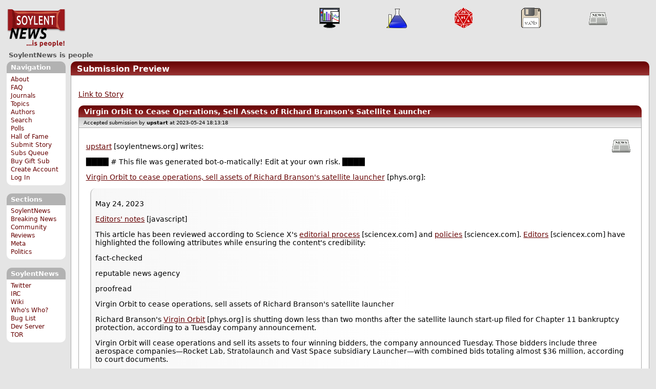

--- FILE ---
content_type: text/html; charset=utf-8
request_url: https://soylentnews.org/submit.pl?op=viewsub&subid=59749
body_size: 14443
content:
<!DOCTYPE HTML PUBLIC "-//W3C//DTD HTML 4.01//EN"
            "http://www.w3.org/TR/html4/strict.dtd">
<html>
<head>
<meta http-equiv="Content-Type" content="text/html; charset=utf-8">


<link rel="apple-touch-icon" sizes="180x180" href="/apple-touch-icon.png">
<link rel="icon" type="image/png" href="//soylentnews.org/favicon-soylentnews-32x32.png" sizes="32x32">
<link rel="icon" type="image/png" href="//soylentnews.org/favicon-soylentnews-16x16.png" sizes="16x16">
<link rel="manifest" href="/manifest.json">
<link rel="mask-icon" href="/safari-pinned-tab.svg" color="#961a1d">
<meta name="theme-color" content="#ffffff">

<meta http-equiv="onion-location" content="http://soylentqarvi3ikkzpp7fn4m5pxeeonbv6kr4akgkczqethjfhmalhid.onion" />

<title>Virgin Orbit to Cease Operations, Sell Assets of Richard Branson's Satellite Launcher: SoylentNews Submission</title>




<link rel="stylesheet" type="text/css" media="screen, projection" href="//soylentnews.org/base.css?rehash_16_00_01">
<link rel="stylesheet" type="text/css" media="screen, projection" href="//soylentnews.org/comments.css?rehash_16_00_01">
<link rel="stylesheet" type="text/css" media="screen, projection" href="//soylentnews.org/soylentnews.css?rehash_16_00_01">
<link rel="stylesheet" type="text/css" media="print" href="//soylentnews.org/print.css?rehash_16_00_01">

<!-- start template: ID 19, header;misc;default -->

<link rel="top"       title="SoylentNews is people" href="//soylentnews.org/" >
<link rel="search"    title="Search SoylentNews" href="//soylentnews.org/search.pl">
<link rel="alternate" title="SoylentNews Atom" href="//soylentnews.org/index.atom" type="application/atom+xml">
<link rel="alternate" title="SoylentNews RSS" href="//soylentnews.org/index.rss" type="application/rss+xml">
</head>
<body>
<div id="top_parent"></div>

<div id="jump">
	<a href="#main-articles">Stories</a>
	<br>
	<a href="#blocks">Slash Boxes</a>
	<br>
	<a href="#acomments">Comments</a>
</div>

<div id="frame">
	<div id="topnav">
		<div id="logo">
			<h1><a href="//soylentnews.org">SoylentNews</a></h1>
		</div>
		
			<ul>
				<!-- start template: ID 222, setrectop_img;misc;default -->

<li>
	<a href="//soylentnews.org/search.pl?tid=12"><img src="//soylentnews.org/images/topics/topicbusiness.png" width="40" height="40" alt="Business" title="Business" ></a>
</li>

<!-- end template: ID 222, setrectop_img;misc;default -->



<!-- start template: ID 222, setrectop_img;misc;default -->

<li>
	<a href="//soylentnews.org/search.pl?tid=14"><img src="//soylentnews.org/images/topics/topicscience.png" width="40" height="40" alt="Science" title="Science" ></a>
</li>

<!-- end template: ID 222, setrectop_img;misc;default -->



<!-- start template: ID 222, setrectop_img;misc;default -->

<li>
	<a href="//soylentnews.org/search.pl?tid=10"><img src="//soylentnews.org/images/topics/topicdevrandom.png" width="40" height="40" alt="/dev/random" title="/dev/random" ></a>
</li>

<!-- end template: ID 222, setrectop_img;misc;default -->



<!-- start template: ID 222, setrectop_img;misc;default -->

<li>
	<a href="//soylentnews.org/search.pl?tid=16"><img src="//soylentnews.org/images/topics/topicsoftware.png" width="40" height="40" alt="Software" title="Software" ></a>
</li>

<!-- end template: ID 222, setrectop_img;misc;default -->



<!-- start template: ID 222, setrectop_img;misc;default -->

<li>
	<a href="//soylentnews.org/search.pl?tid=6"><img src="//soylentnews.org/images/topics/topicnews.png" width="40" height="40" alt="News" title="News" ></a>
</li>

<!-- end template: ID 222, setrectop_img;misc;default -->
			</ul>
		
	</div>
	<div id="slogan">
		<h2>SoylentNews is people</h2>
		
		<div class="clear"></div>
	</div>
	
	<div id="links">
		
			

<!-- start template: ID 386, sidebox;misc;default -->

<div class="block" id="navigation-block">
	<div class="title" id="navigation-title">
		<h4>
			Navigation
		</h4>
	</div>
	<div class="content" id="navigation-content">
		<ul>
	<li>
		<a href="//soylentnews.org/about.pl">About</a>
	</li>
	<li>
		<a href="//soylentnews.org/faq.pl">FAQ</a>
	</li>
	<li>
		<a href="//soylentnews.org/journal.pl">Journals</a>
	</li>
	<li>
		<a href="//soylentnews.org/topics.pl">Topics</a>
	</li>
	<li>
		<a href="//soylentnews.org/authors.pl">Authors</a>
	</li>	
	<li>
		<a href="//soylentnews.org/search.pl">Search</a>
	</li>
	<li>
		<a href="//soylentnews.org/pollBooth.pl">Polls</a>
	</li>
	<li>
		<a href="//soylentnews.org/hof.pl">Hall of Fame</a>
	</li>
	<li>
		<a href="//soylentnews.org/submit.pl">Submit Story</a>
	</li>
	<li>
		<a href="//soylentnews.org/submit.pl?op=list">Subs Queue</a>
	</li>
		
		
			<li><a href="//soylentnews.org/subscribe.pl">Buy Gift Sub</a></li>
		
		<li>
			<a href="//soylentnews.org/my/newuser">Create Account</a>
		</li>
		<li>
			<a href="//soylentnews.org/my/">Log In</a>
		</li>
		
	</ul>
	</div>
</div>

<!-- end template: ID 386, sidebox;misc;default -->


			

<!-- start template: ID 386, sidebox;misc;default -->

<div class="block" id="sections-block">
	<div class="title" id="sections-title">
		<h4>
			Sections
		</h4>
	</div>
	<div class="content" id="sections-content">
		<ul>
	<li><a href="//soylentnews.org/">SoylentNews</a></li>

	

	
		
		<li><a href="//soylentnews.org/breakingnews/">Breaking News</a></li>
	
		
		<li><a href="//soylentnews.org/communityreviews/">Community Reviews</a></li>
	
		
		
		<li><a href="//soylentnews.org/meta/">Meta</a></li>
	
		
		<li><a href="//soylentnews.org/politics/">Politics</a></li>
	
</ul>
	</div>
</div>

<!-- end template: ID 386, sidebox;misc;default -->


			

<!-- start template: ID 386, sidebox;misc;default -->

<div class="block" id="sitebox-block">
	<div class="title" id="sitebox-title">
		<h4>
			SoylentNews
		</h4>
	</div>
	<div class="content" id="sitebox-content">
		<ul>
		<li><a href="https://twitter.com/soylentnews/" rel="nofollow">Twitter</a></li>
		<li><a href="https://irc.soylentnews.org" rel="nofollow">IRC</a></li>
		<li><a href="http://wiki.soylentnews.org/wiki/SoylentNews" rel="nofollow">Wiki</a></li>
		<li><a href="http://wiki.soylentnews.org/wiki/WhosWho" rel="nofollow">Who's Who?</a></li>
		<li><a href="https://github.com/SoylentNews/rehash/issues" rel="nofollow">Bug List</a></li>
		<li><a href="https://dev.soylentnews.org" rel="nofollow">Dev Server</a></li>
		<li><a href="http://soylentqarvi3ikkzpp7fn4m5pxeeonbv6kr4akgkczqethjfhmalhid.onion" rel="nofollow">TOR</a></li>
</ul>
	</div>
</div>

<!-- end template: ID 386, sidebox;misc;default -->


		
	</div>
	<div id="contents">
		
			
			<div id="submit">

<!-- end template: ID 19, header;misc;default -->



<!-- start template: ID 74, previewForm;submit;default -->

<div class="generaltitle" >
	<div class="title">
		<h3 >
			Submission Preview
			
		</h3>
	</div>
</div>
<div class="generalbody">

	<p><a href="//soylentnews.org/article.pl?sid=23/05/25/0441200">Link to Story</a>

<p>
<div class="article">
	
	<div class="generaltitle" >
	<div class="title">
		<h3 >
			Virgin Orbit to Cease Operations, Sell Assets of Richard Branson's Satellite Launcher
			
		</h3>
	</div>
</div>
	<div class="details">
		
	Accepted submission by <b>upstart <a href=""></a></b>
        	at 2023-05-24 18:13:18
		
	</div>
	<div class="body">
		<div class="topic">
			<a href="//soylentnews.org/search.pl?tid=6"><img src="//soylentnews.org/images/topics/topicnews.png" width="40" height="40" alt="News" title="News"></a>
		</div>
	
		
		<p class="byline"><a href="//soylentnews.org/~upstart/" title="soylentnews.org">upstart</a> [soylentnews.org] writes:</p> 

<p>████ # This file was generated bot-o-matically! Edit at your own risk. ████</p>

<p><a href="https://phys.org/news/2023-05-virgin-orbit-cease-assets-richard.html" title="phys.org">Virgin Orbit to cease operations, sell assets of Richard Branson's satellite launcher</a> [phys.org]:</p>

<blockquote><div><p></p>

<p>
														May 24, 2023</p>

<p>

<a href="javascript:void(0)" title="javascript">

													Editors' notes</a> [javascript]</p>

<p>
													This article has been reviewed according to Science X's
													<a href="https://sciencex.com/help/editorial-process/" title="sciencex.com">editorial process</a> [sciencex.com]
													and <a href="https://sciencex.com/help/editorial-standards/" title="sciencex.com">policies</a> [sciencex.com].
													<a href="https://sciencex.com/help/editorial-team/" title="sciencex.com">Editors</a> [sciencex.com] have highlighted
													the following attributes while ensuring the content's credibility:</p>

<p> fact-checked</p>

<p> reputable news agency</p>

<p> proofread</p>

<p>

Virgin Orbit to cease operations, sell assets of Richard Branson's satellite launcher

</p>

<p>Richard Branson's <a href="https://phys.org/news/2023-03-richard-branson-virgin-orbit-slashing.html" title="phys.org">Virgin Orbit</a> [phys.org] is shutting down less than two months after the satellite launch start-up filed for Chapter 11 bankruptcy protection, according to a Tuesday company announcement.


											        </p>

<p>Virgin Orbit will cease operations and sell its assets to four winning bidders, the company announced Tuesday. Those bidders include three aerospace companies—Rocket Lab, Stratolaunch and Vast Space subsidiary Launcher—with combined bids totaling almost $36 million, according to court documents.
</p>

<p>A sale hearing for court approval is scheduled for Wednesday afternoon and transactions are expected to close soon after, the company said.
</p>

<p>"Virgin Orbit's legacy in the space industry will forever be remembered," Virgin Orbit said in a Tuesday statement. "Its groundbreaking technologies, relentless pursuit of excellence, and unwavering commitment to advancing the frontiers of air launch have left an indelible mark on the industry."
</p>

<p>The move to sell and cease operations arrives amid a tumultuous period for the Long Beach, California-based company. On April 4, Virgin Orbit filed for bankruptcy protection shortly after <a href="https://phys.org/news/2023-03-richard-branson-virgin-orbit-slashing.html" title="phys.org">laying off about 85% of its workforce</a> [phys.org]. The satellite launcher notably faced increased difficulty raising funding following a failed international mission earlier this year.
</p>

<p>In January, a mission by Virgin Orbit to launch the first satellites into orbit from Cornwall in southwest England failed after a rocket's upper stage <a href="https://phys.org/news/2023-01-virgin-orbit-anomaly-satellite-uk.html" title="phys.org">prematurely shut down</a> [phys.org]. It was a setback in the U.K., which had hoped that the launch would mark the beginning of more commercial opportunities for the region's space industry.
</p>

<p>A following investigation found that its rocket's fuel filter had become dislodged, the company said in February, causing an engine to become overheated and other components to malfunction over the Atlantic Ocean.
</p>

<p>Virgin Orbit was founded in 2017 by Branson, a British billionaire, in hopes of targeting the market for launching small satellites into space. Its LauncherOne rockets were launched from the air from modified Virgin passenger planes, allowing the company to operate more flexibly than using fixed launch sites.
</p>

<p>For the third quarter of 2022, Virgin Orbit reported a revenue of $30.9 million and net loss of $43.6 million.


																															 </p>

<p>
												  © 2023 The Associated Press. All rights reserved. This material may not be published, broadcast, rewritten or redistributed without permission.</p>

<p>

<strong>Citation</strong>:
												Virgin Orbit to cease operations, sell assets of Richard Branson's satellite launcher (2023, May 24)
												retrieved 24 May 2023
												from <a href="https://phys.org/news/2023-05-virgin-orbit-cease-assets-richard.html" title="phys.org">https://phys.org/news/2023-05-virgin-orbit-cease-assets-richard.html</a> [phys.org]

											 This document is subject to copyright. Apart from any fair dealing for the purpose of private study or research, no
											 part may be reproduced without the written permission. The content is provided for information purposes only.</p>

<p>Explore further</p>

<p>

<a href="https://phys.org/news/2023-03-richard-branson-virgin-orbit-slashing.html" title="phys.org">Richard Branson's Virgin Orbit slashing 85% of its workforce</a> [phys.org]<a href="javascript:void(0)" title="javascript">2 shares</a> [javascript]</p>

<p> Feedback to editors</p>

<p>

</p>

</div>

</blockquote>

<hr><p><small><a href='//soylentnews.org/submit.pl?op=viewsub&subid=59749'>Original Submission</small></p>
	</div>
</div>
</p>

</div>

<!-- end template: ID 74, previewForm;submit;default -->



<!-- start template: ID 230, footer;misc;default -->

</div>	
		</div>
		<div id="footer">
			
			<em>By trying we can easily learn to endure adversity.  Another man's, I mean.
		-- Mark Twain</em>
			
			<div class="search">
				<form method="get" action="//soylentnews.org/search.pl">
					<fieldset>
						<legend></legend>
						<input type="text" name="query" value="" size="20">
						<input type="submit" value="Search" class="button">
					</fieldset>
				</form>
			</div>
			<div class="copyright">
				
			</div>
			<div class="btmnav">
				<ul>
					<li class="begin">
						<a href="//soylentnews.org/">Home</a>
					</li>
					<li>
						<a href="//soylentnews.org/about.pl">About</a>
					</li>
					<li>
						<a href="//soylentnews.org/faq.pl">FAQ</a>
					</li>
					<li>
						<a href="//soylentnews.org/journal.pl">Journals</a>
					</li>
					<li>
						<a href="//soylentnews.org/topics.pl">Topics</a>
					</li>
					<li>
						<a href="//soylentnews.org/authors.pl">Authors</a>
					</li>
					<li>
						<a href="//soylentnews.org/search.pl">Search</a>
					</li>
					<li>
						<a href="//soylentnews.org/pollBooth.pl">Polls</a>
					</li>
					<li>
						<a href="//soylentnews.org/submit.pl">Submit Story</a>
					</li>					
						
							<li><a href="//soylentnews.org/subscribe.pl">Buy Gift Sub</a></li>
						
						<li>
							<a href="//soylentnews.org/my/newuser">Create Account</a>
						</li>
						<li>
							<a href="//soylentnews.org/my/">Log In</a>
						</li>
					
					<li>
						<a href="//soylentnews.org/index.atom"><img src="//soylentnews.org/images/atomicon.gif" width="36" height="14" alt="Atom feed"></a>
						<a href="//soylentnews.org/index.rss"><img src="//soylentnews.org/images/rssicon.gif" width="36" height="14" alt="RSS feed"></a>
					</li>
				</ul>
			</div>
		</div>
		
	</div>
</body>
</html>

<!-- end template: ID 230, footer;misc;default -->



--- FILE ---
content_type: text/css; charset=utf-8
request_url: https://soylentnews.org/base.css?rehash_16_00_01
body_size: 16345
content:
body, div, form, h1, h2, h3, h4, h5, h6, #links ul li, #links ul, #topnav, img
{
padding: 0;
margin: 0;
font-family: Verdana, Geneva, "Bitstream Vera Sans", "DejaVu Sans", sans-serif;
}

body
{
min-width: 720px;
color: #000;
position: relative;
font-size:100%;
word-wrap: break-word;
}

sup
{
margin: 0 0 -.3em 0;
padding: 0;
}

pre, code, kbd, samp, tt {
font-family: "Lucida Sans Typewriter", "Lucida Console", Monaco, "Bitstream Vera Sans Mono", monospace;
font-size: 1em;
}

#top_parent {
border: 1px solid transparent;
}

a { color: #006; text-decoration:underline;}
a:visited { color: #000; }
a:hover { color: #008; text-decoration: none; }
a.commentUserLink {color:inherit;text-decoration:inherit;font-weight:bold;}
a.commentUserLink:before {content:"@";}
a.commentUserLink:after {content:":";}

img { border: none; }

#jump { display: none; }

span.sd-info-block, span[class^=sd-key-] {
display: none !important;
}

/* layout */
#frame
{
margin: .8em;
position: relative;
}

#contents
{
width: auto;
z-index: 1;
position: relative;
padding: 0;
margin: 0 0 0 7.8em;
}

#messages, #submit, #comments, #login, #pollBooth, #wide, #search, #authors, #topics
{
height: 100%;
z-index: 2;
position: relative;
margin: 0 0 1em 0;
padding: 0;
}

#articles, #polls
{
height: 100%;
z-index: 2;
position: relative;
margin: 0 15.6em 1em 0;
min-width: 20em;
padding: 0;
}

#users-blocks
{
height: 100%;
z-index: 2;
position: relative;
margin: 0 15.6em 0 0;
min-width: 20em;
padding: 0;
}
#poll-content legend { display: none; }

#users-lists{
    clear: both;
}


/* Header */
#logo h1 a
{
text-indent: -700em;
display: block;
text-decoration: none;
float: left;
position: relative;
}

#topnav
{
z-index: 0;
position: relative;
height: 5em;
margin: 0 0 .1em 0;
}

#topnav h4 a
{
text-align: center;
padding: 0 .6em;
text-decoration: none;
}

#topnav h4
{
text-align: center;
margin: 0 auto;
white-space: nowrap;
}

#topnav ul {
position: absolute;
right: 0;
margin: 0;
width: 55%;
list-style: none;
}

#topnav li {
float:left;
text-align: center;
width:19%;
}

#slogan {
    clear:both;
    margin: 0 0 .3em 0;
}

#slogan h2
{
    display: inline;
    padding: .3em;
}

#slogan #head_message{
    float:right;
    display: inline;
    padding: .3em;
}

.clear {
    clear:both;
}


#section_banner  {
	margin: .4em 0;
	padding:.3em .5em;
	background: #999;
	color: #fff;
}

#section_banner a {
	text-decoration: none;
}

#section_banner a, #section_banner a:visited
{
color: #fff;
}


/* links */

#links a, #links a:visited { color: #006; text-decoration:none;}
#links a:hover { color: #008; text-decoration: underline; }

#links
{
float: left;
width: 7.2em;
z-index: 0;
position: relative;
padding: 0;
}

#links div.block
{
padding: 0;
margin: 0 0 1em 0;
position: relative;
}

#links div.title
{
background: #999;
padding: 0;
margin: 0;
position: relative;
}

#links h4
{
margin: 0;
padding: .3em .6em;
color: #fff;
position: relative;
font-size: .813em;
}

#links h4 a, #links h4 a:visited { color: #fff; }

#links div.content
{
padding: .3em .3em .6em .3em;
position: relative;
}

#links em
{
font-weight: bold;
margin: .3em 0 .3em .3em;
font-style: normal;
}

#links h2
{
background: #ddd;
position: relative;
font-size: 1.30em;
margin: 0 0 0 -.2em;
padding: 0 .2em;
}

#links h2 a, #links h2 { color: #444; }
#links ul li { list-style: none; }
#links ul { margin: 0 .4em; }

#navigation-content li.user
{
background: #ddd;
position: relative;
margin: 1em 0 0 0;
padding: .2em 0 0 0;
color: #444;
}

#navigation-content ul ul
{
margin: 0;
padding: .3em 0 .3em .6em;
background: #fff;
}

/* slashboxes */
#slashboxes
{
float: right;
width: 15em;
z-index: 0;
position: relative;
margin: 0 0 0 0;
padding: 0;
}

#slashboxes div.block
{
margin: 0 0 .6em 0;
position: relative;
}

#slashboxes div.title
{
background: #999;
padding: 0;
margin: 0;
position: relative;
}

#slashboxes h4
{
margin: 0;
padding: .3em .6em;
color: #fff;
position: relative;
z-index: 4;
}

#slashboxes h4 a, #slashboxes h4 a:visited { color: #fff; }

#slashboxes div.content
{
margin: 0;
padding: .3em .6em .6em .6em;
position: relative;
overflow-y: hidden;
}

#slashboxes #related-content {
	overflow-y: auto;
	max-height: 150px;
}

#slashboxes h4 img.map
{
position: absolute;
right: .3em;
}

#slashboxes ul
{
padding: 0 .3em;
margin: 0 1em;
position: relative;
}

#slashboxes ul li
{
overflow-y: hidden;
}

/* login content */
#slashboxes #userlogin-content legend,
#slashboxes #login-content legend
{ display: none; }

#slashboxes #userlogin-content fieldset,
#slashboxes #login-content fieldset
{
margin: 0;
padding: 0;
border: none;
}

/* Hide broken Slashboxes */

#slug-Crown, #slug-Top {display:none !important;}

/* olderstuff content */
#slashboxes #olderstuff-content ul
{
list-style: none;
padding: 0;
margin: 0;
}

#slashboxes #olderstuff-content ul li a
{
font-size: 1.5em;
font-weight: bold;
}

#slashboxes #olderstuff-content ul li ul li a, #slashboxes #olderstuff-content p
{
font-size: 1em;
font-weight: normal;
}

#slashboxes #olderstuff-content ul li ul
{
list-style: disc;
padding: 0 0 0 1.3em;
margin: 0;
}

.logout{
    margin:.3em 0;
    padding: 0;
    text-align:center;
}

input[type=submit], button[type=submit], .logout a, div.storylinks ul li.more a {
background: #555;
border:none;
border-radius: .3em;
text-align:center;
font-weight:bold;
padding: .2em .6em;
color:#fff !important;
text-decoration:none;
font-size: 1em;
cursor: pointer;
font-family: Verdana, Geneva, "Bitstream Vera Sans", "DejaVu Sans", sans-serif;
}

input[type=submit]:hover, button[type=submit]:hover, .logout a:hover, div.storylinks ul li.more a:hover {background-color: #555;}

input[type=text], input[type=password] {border: 1px solid #555; font-size: 1em;}

button {
cursor: pointer;
}

.whysub{
	text-align:center;
	margin-left: auto;
	margin-right: auto;
}

.fullbox{
	width: 100%;
	-webkit-box-sizing:border-box;
	-moz-box-sizing:border-box;
	box-sizing:border-box;
}

textarea {
	font-family: inherit;
	font-size: inherit;
}

#login-block {display: none;}

/* FORMTABS */

#formtabs {
    margin:0;
    padding:.2em 0 0 0;
}

#formtabs ul {
    margin:0;
    padding:0;
}

#formtabs ul li{
    background: #888;
    display:inline-block;
    padding: .2em .3em;
    margin:0;
}

#formtabs ul li.active{
    background: #888;
    color: #fff;
}

#formtabs ul li a {
    text-decoration:none;
    color:#000;
}

#formtabs ul li a:visited {
   color:#000;
}
#formtabs ul li a:hover {
    color:#fff;
}


/* General */
html .generaltitle,* html .generalbody,* html .article .body,* html .article .details
{
position: relative;
}
.generaltitle
{
padding: 0;
margin: 0;
}

.generaltitle div.title, .search-results h4
{
background: #999;
padding: 0;
margin: 0;
overflow-y: hidden;
}

.generaltitle h3, .search-results h4
{
margin: 0;
padding: .3em .8em .2em .8em;
color: #fff;
overflow-y: hidden;
}

.generaltitle h3 a, .search-results h4 a
{
text-decoration: none;
}

.generaltitle h3 a, .generaltitle h3 a:visited, .search-results h4 a, .search-results h4 a:visited
{
color: #fff;
}

.search-results h4 a:hover
{
color: #ccc;
}

.search-results .intro, .search-results .author
{
padding: 1em;
margin: 0;
font-size: 0.929em;
overflow-y: hidden;
}

.search-results .details
{
margin: 0 0 1em 0;
padding: .4em 1em;
}

.generalbody
{
padding: 1em;
margin: 0 0 1em 0;
height: 100%;
width: auto;
z-index: 2;
font-size:0.875em;
overflow-y: hidden;
}

.generalbody .generalbody, .generalbody .article .body
{
	font-size: 1em;
}

/* articles */
.article
{
padding: 0;
margin: 0;
}

.article div.title
{
background: #999;
padding: 0;
margin: 0;
}
#journal .article h3
{
margin: 0;
padding: .3em .8em .2em .8em;
color: #fff;
overflow-y: hidden;
}

#journal .article h3 a, #journal .article h3 a:visited
{
color: #fff;
text-decoration: none;
}

.article .details, .search-results .data
{
padding: .4em 1em;
margin: 0;
position: relative;
}

.article .body
{
padding: 1em;
margin: 0;
min-height: 4em;
font-size: 0.875em;
overflow-y: hidden;
}

.article blockquote,  .article .quote {
	display: block;
	padding-left: 0.6em;
	padding-top: 0.1em;
	padding-bottom: 0.1em;
	margin: 0.6em;
	background: linear-gradient(to right, rgba(0, 0, 0, 0.03), transparent 60%) repeat scroll 0% 0% transparent;
	border-left: 2px solid;
	border-top-left-radius: 10px;
	border-bottom-left-radius: 5px;
	border-left-color: rgba(0,0,0, 0.2);
}

.article blockquote p,
.article blockquote div, 
.article .quote p
{
	margin: 0;
	padding-top: .5em;
	padding-bottom: .5em;
}

.article blockquote div p:first-child
{
	padding-top: 0;
}

.article blockquote div p:last-child
{
	padding-bottom: 0;
}

.article .details strong
{
font-weight: bold;
position: relative;
}

.topic
{
margin: 0 .4em .4em 0;
float: right;
position: relative;
}

.topic img
{
display: block;
position: relative;
z-index: 10;
}

.intro p
{
margin: 0 0 1em 0;
position: relative;
}

.full
{
margin: 1em 0 0 0;
position: relative;
}

input[type=checkbox].story_more,
input[type=checkbox].story_more ~ div.story_more{
    display: none;
}

input[type=checkbox].story_more:checked ~ div.story_more{
    display: block;
}

input[type=checkbox].story_more ~ label.story_more{
    padding: 0;
    cursor: pointer;
    font-weight: unset;
}

input[type=checkbox].story_more:checked ~ label.story_more{
    display: none;
}

div.storylinks
{
margin: 0 0 .5em 0;
padding: 0;
}

div.storylinks div
{
margin: 0;
padding: 0;
}

div.storylinks ul
{
padding: .6em .4em .6em .6em;
margin: 0;
}

div.storylinks ul li
{
border-left: 1px solid #555;
padding: 0 .2em 0 .4em;
list-style: none;
display: inline-block;
}

div.storylinks ul li.more
{
border: none;
font-weight: bold;
}

div.storylinks ul li.comments a { font-weight: bold; }

/* Footer */
#footer
{
clear: both;
z-index: 0;
position: relative;
font-weight: normal;
margin-left: 7.8em;
  margin-top:.3em;
}

#footer em
{
text-align: right;
padding: .8em;
vertical-align: middle;
font-style: italic;
position: relative;
}

.copyright
{
clear: both;
text-align: center;
position: relative;
}

/* Bottom Nav */
.btmnav
{
color: #999;
text-align: center;
margin: 0 0 .4em 0;
position: relative;
}

.btmnav ul li
{
margin: 0;
padding: 0;
list-style: none;
display: inline-block;
}

.btmnav ul li a
{
border-left: 1px solid #555;
color: #999;
padding: 0 .4em;
}

.btmnav ul li.begin a
{
border: none;
padding: 0 .4em 0 0;
}

.btmnav ul li a:visited { color: #000; }

/* Usermenu */
#usermenu
{
background: #fff;
margin: 0;
padding: .3em;
height: 100%;
}

#usermenu + .generalbody{
border-top:none;
padding-top:.2em;
}

ul.menu
{
padding: 0;
font-size: .855em;
margin: .3em .5em;
}

ul.menu li
{
margin: 0;
padding: 0;
list-style: none;
display: inline-block;
}

ul.menu li a
{
border-left: 1px solid #ccc;
padding: 0 .3em;
width: auto;
}

ul.menu li a.begin
{
border: none;
padding: 0 .3em;
}

ul.menu li a:visited { color: #006; }

ul.menu li.selected a
{
font-weight: normal;
text-decoration: none;
color: #000;
padding: 0 .3em;
}

.generalbody ul.menu, .submenu
{
margin: 1em 0 1em 0;
padding: 0;
font-size: .913em;
}

.generalbody ul.menu li, .submenu li
{
margin: 0;
padding: 0;
list-style: none;
display: inline-block;
}

.generalbody ul.menu li a, .submemu li a
{
border-left: 1px solid #ccc;
padding: 0 .3em 0 .3em;
}

.generalbody ul.menu li a.begin, .submenu li a.begin
{
border: none;
padding: 0 .3em 0 .3em;
}

#usermenu ul.menu li.selected a, .generalbody ul.menu li.selected a, .submenu li.selected a
{
font-weight: normal;
text-decoration: none;
color: #000;
}


/* Messaging */

.message_menu{
margin: 0;
padding: .6em 1em;
font-size: .75em;
display: block;
background: #fff;
}

.message_subject
{
background: #fff;
padding: .1em 1em .3em 1em;
font-size: .9em;
}

.message_body
{
padding: 1em .8em .1em .8em;
background: #fff;
}


.message_footer
{
padding: .4em .8em;
background: #fff;
font-size: .9em;
margin-bottom: 1em;
}


.error
{
padding: 1em;
color: #600;
font-weight: bold;
}


/* PollBooth */

#pollbody ul {list-style: none; margin: 0; padding: 0;}

#pollbody ul li {padding: .1em 0; margin: 0;}

.bar
{
	font-weight: bold;
	margin: 0 0 1em 0;
	border: 1px #ddd solid;
	font-size: .85em
}

.barAnswer
{
	font-size: 1.1em; 
	text-align: left;
	margin: .5em 0 0 0;
}

.barColor
{
	background: #aaa;
	border: 1px #ddd solid;
	border-bottom: 1px #555 solid;
	border-right: 1px #555 solid;
}

.barPercent
{
	padding: 0 .6em;
	background: #eee;
	color: #555;
}

.barVotes
{
	padding: 0 .6em;
	background: #eee;
	color: #555;
	white-space: nowrap;
}

.totalVotes { float: right; }
#polls-wide li { margin: 0 0 1em 0; }
#pollBooth .generalbody table {width: 90%; margin: 0 0 1em 5%}
#pollBooth .generalbody caption {margin-bottom: .2em}


/* Forms */
fieldset
{
margin: 0 0 1em 0;
padding: 0 1em 1em 1em;
border: 1px solid #aaa;
}

#footer fieldset, #slashboxes fieldset { border: none; }

legend
{
color: #555;
font-size: .813em;
font-weight: bold;
margin: 1em 0;
}

label
{
display: block;
font-weight: bold;
padding: 1em 0 0 0;
}

label.checkbox { font-weight: normal; }

input.button
{
display: inline;
margin: 1em 0 0 0;
}

/* Data tables */
.data { font-size: .755em; border-spacing: 0px; margin-bottom: 1em; }
.data_head
{
color: #fff;
background: #006;
}

.data_head th { text-align: left; padding: .3em .6em; }
.data_head a { color: #fff; }
.data td { padding: .3em .6em; overflow-y: hidden;}
.data_hl1
{
background: #ccc;
}
tr.flagged * {
	text-decoration: line-through;
}
.data_hl2
{
background: #ddd;

}

.data_hl3
{
background: #eee;
}

.data .status0
{
	background: #ffa;
}
.data .status1
{
	background: #faa;
}
.data .status2
{
	background: #afa;
}


/* Authors */
#authors .generalbody .title { margin-top: 1em; }

#authors .generalbody h3 { display: inline; }

#authors .generalbody h3 a { color: #000; }

#authors .intro
{
display: block;
margin: .3em;
}

#authors .notes { margin-top: 1em; }

/* Misc */
.notes, .note
{
display: block;
font-size:.9em;
padding: .6em 0;
}

.note ul li {
padding: .3em;
}


pre
{
overflow: auto;
position: relative;
width: 90%;
padding: 0 0 0 1em;
margin: 0;
}

.lt_tb_col { background: #ccc; }
.lt_text_col { color: #fff; }
.right { text-align: right; }
.sb_header { font-size: 1.25em; font-weight: bold; color: #006; }
.hide { display: none }
.buttons { text-align: right }



/* modal */
#modal_cover {background-color: #222; height: 100%; opacity: 0.75; position: fixed; width: 100%; z-index: 1000000;}
#modal_box .generaltitle .title h3 {background: transparent; margin: 0; padding: .1em .3em 0 .3em;}
#modal_box .generaltitle .title { margin: 0; border: none;}
#modal_box {position: fixed; margin: 15% 25%; width: 50%;z-index: 1000001;border: 4px solid #222; overflow: auto; background: #fff; height: 65%;}
#modal_box h3 a {position: absolute !important; right: .3em; top: .3em}
#modal_box #modal_box_content legend {display: none;}
#modal_box #modal_box_content fieldset {margin: 0;padding: 0;border: none;}
#modal_box #modal_box_content {overflow: auto; background-color: #fff;padding: 0 2em 2em 2em; border-top: 1px solid #222;}


/* login pop */
#login_cover {background-color: #222; height: 100%; opacity: 0.75;position: fixed;width: 100%;z-index: 1000000; overflow: hidden;}
#login_box .generaltitle .title h3 {background: transparent; margin: 0; padding: .1em .3em 0 .3em;}
#login_box .generaltitle .title {margin: 0;border: none;}
#login_box {position: fixed;margin: 25%;width: 50%;z-index: 1000001;border: 4px solid #222;}
#login_box h3 a {position: absolute !important;right: .3em;top: .3em}
#login_box #login_box_content legend {display: none;}
#login_box #login_box_content fieldset {margin: 0;padding: 0;border: none;}
#login_box #login_box_content {background-color: #fff;padding: 0 2em 2em 2em; border-top: 1px solid #222;}

/* modal preference help */
div.modalprefhelp {
        padding: 15px 15px 15px 15px;
        width: 300px;
        border-style: solid;
        border-width: 2px;
}

abbr {
	text-decoration: none;
	border-bottom: 1px dotted #000;
}

/* Spoilers */

blockquote.spoiler input[type=checkbox].spoiler ~ label
{
    display: block;
    padding: 0.2em .1em;
    cursor: pointer;
    font-weight: normal;
}

blockquote.spoiler input[type=checkbox].spoiler,
blockquote.spoiler input[type=checkbox].spoiler ~ label.spoiler_on,
div.spoiler_text
{
	display:none;
}

blockquote.spoiler input[type=checkbox].spoiler:checked ~ label.spoiler_off
{
	display:none;
}

blockquote.spoiler input[type=checkbox].spoiler:checked ~ label.spoiler_on,
blockquote.spoiler input[type=checkbox].spoiler:checked ~ div.spoiler_text
{
	display:block;
}

body blockquote.spoiler {
	background: linear-gradient(to right, rgba(0, 0, 0, 0.3), transparent 60%);
}



#sabutton {
	display: none;
}

.purchasesubscription legend + p {
	margin-top: 0;
}

.purchasesubscription__type, .purchasesubscription__duration {
	list-style: none;
	padding: 0;
	margin: 0:
}

.purchasesubscription__duration {
	display: table;
}

.purchasesubscription__duration li {
	display: table-row;
}

.purchasesubscription__duration li input, .purchasesubscription__duration li span {
	text-align: right;
}

.purchasesubscription__duration li input, .purchasesubscription__duration li span {
	display: table-cell;
	padding: 0 0.2em;
}
